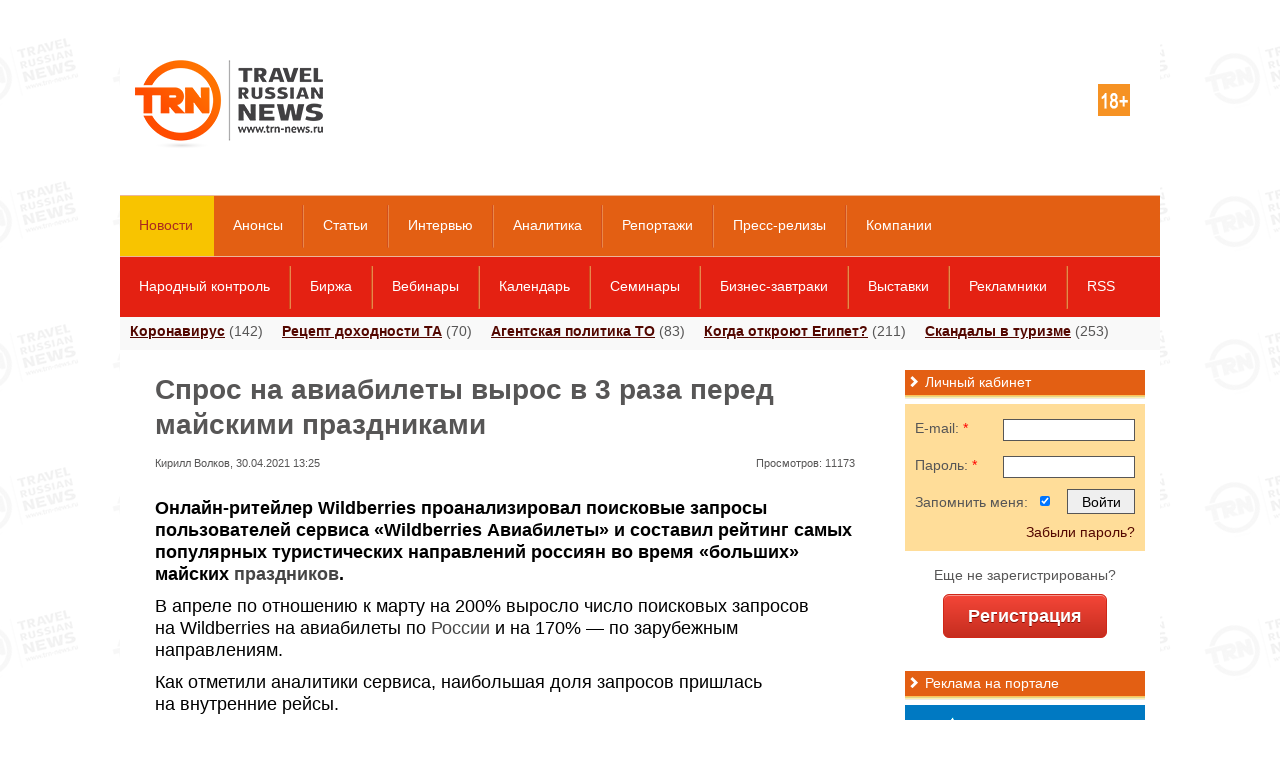

--- FILE ---
content_type: text/css
request_url: https://www.trn-news.ru/CSS/Site/mobile.css?21529404562
body_size: 275
content:
@media screen and (max-width:1280px)
{
	body {
		min-width: 1060px;
	}

	.headerBanner {
		margin-left: -120px;
	}

	#sub-overlay {
		width: 1040px;
	}

	#wrapper {
		width: 1010px;
	}

	#header_center {
		width: 1010px;
	}

	#header_cen {
		margin-left: 60px;
	}

	#contentMain,
	#content {
		width: 700px;
		padding-left: 20px;
	}

	#search-form,
	#sideLeft {
		display: none;
	}

	#footer_block {
		width: 1010px;
	}

	.footer_menu ul {
		width: 1010px;
	}

	.partnersMainBlockImage	img {
		width: 1040px;
	}
}